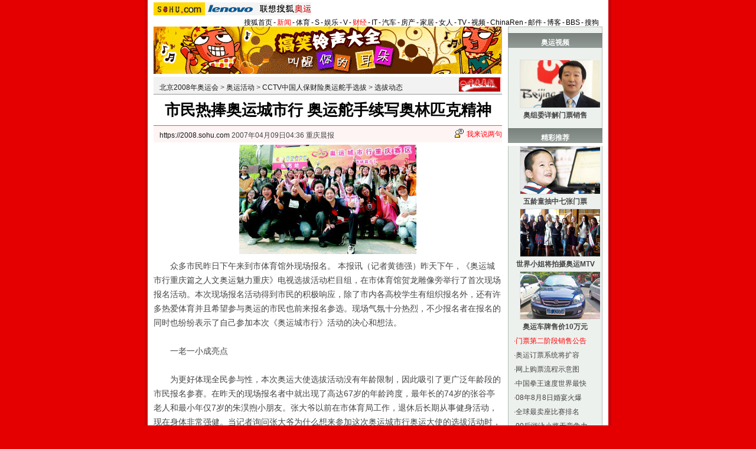

--- FILE ---
content_type: text/html
request_url: https://2008.sohu.com/20070409/n249290225.shtml
body_size: 8098
content:


<!DOCTYPE html PUBLIC "-//W3C//DTD XHTML 1.0 Transitional//EN"
	"https://www.w3.org/TR/xhtml1/DTD/xhtml1-transitional.dtd">
<html xmlns="https://www.w3.org/1999/xhtml">
<head>







<meta http-equiv="Content-Type" content="text/html; charset=gb2312" />
<meta name="description" content="市民热捧奥运城市行 奥运舵手续写奥林匹克精神">
<meta name="keywords" content="奥运 报名 活动">
<meta name="robots" content="all">
<script src="https://www.sohu.com/sohuflash_1.js" type="text/javascript"></script>
<title>市民热捧奥运城市行 奥运舵手续写奥林匹克精神-搜狐2008奥运</title>
<script language="JavaScript">
var clickCount = 0;
function clearCommentContent(oObject) {
	clickCount++;
	if (clickCount == 1) {
		oObject.value = "";
	}
}
function checkCommentContent(oObject) {
	if (clickCount == 0)
		alert("请先填写您的个人看法");
	else if(checkInput() != false)
		oObject.form.submit();
}

function externallinks() { 
 if (!document.getElementsByTagName) return; 
 var anchors = document.getElementsByTagName("a"); 
 for (var i=0; i<anchors.length; i++) { 
   var anchor = anchors[i]; 
   if (anchor.getAttribute("href") && 
       anchor.getAttribute("rel") == "external") 
     anchor.target = "_blank"; 
 } 
} 
window.onload = externallinks

function getObject(objectId) {
   if(document.getElementById && document.getElementById(objectId)) {
// W3C DOM
return document.getElementById(objectId);
   } else if (document.all && document.all(objectId)) {
// MSIE 4 DOM
return document.all(objectId);
   } else if (document.layers && document.layers[objectId]) {
// NN 4 DOM.. note: this won't find nested layers
return document.layers[objectId];
   } else {
return false;
   }
}
</script>
<script type="text/javascript" src="https://news.sohu.com/comment/scripts/comment.js"></script>
<link type="text/css" rel="stylesheet" href="https://sports.sohu.com/images/20061022/global.css" />
<link type="text/css" rel="stylesheet" href="https://sports.sohu.com/images/20061026/zzy/style.css" />
<style>
.article_area .pagination,.editUsr {text-align:right;height:28px;margin:-20px 0 0}
.hotNewsB li span {margin-left:10px}
.mutualityNEW {width:572px}

.mutualityNEW{ border-top:1px solid #FBADAD;border-bottom:1px solid #FBADAD;}

.mutualityNEW .mu_news {padding:0 5px}

.mutualityNEW .mu_news h2 {text-align:left;font-size:14px;font-weight:bold;line-height:26px;background: url(https://sports.sohu.com/images/20061026/zzy/hotnews_title1.gif);width:562px;padding:0;color:#fff
}
.hotNewsA {display:none}

</style>
</head>
<body class="bodyBG">
<div id="indexNav" class="Area">
	<a href="https://www.sohu.com/" target="_blank"><img src="https://images.sohu.com/uiue/sohu_logo/2005/sohu_logo2.gif" height="22" alt="搜狐网站" border="0" class="left" /></a><a href="https://goto.sogou.com/200808/fd5d4551ed5c8e23b077110099bc2555.php" target="_blank"><img src="https://images.sohu.com/uiue/sohu_logo/2006/2008_lenovo1.gif" height="22" alt="lenovo" border="0" class="left" /></a><a href="https://2008.sohu.com/"  target="_blank"><img src="https://images.sohu.com/uiue/sohu_logo/2006/2008_gmlogo2_1.gif" height="22" alt="奥运频道-搜狐奥运" border="0" class="left" /></a> <ul class="right">
    <li><a href="//www.sohu.com/">搜狐首页</a></li><li>-</li>
    <li class="red"><a href="//news.sohu.com/">新闻</a></li><li>-</li>
    <li><a href="//sports.sohu.com/">体育</a></li><li>-</li>
    <li><a href="//s.sohu.com/">S</a></li><li>-</li>
    <li><a href="//yule.sohu.com/">娱乐</a></li><li>-</li>
    <li><a href="//v.sohu.com/">V</a></li><li>-</li>
    <li class="red"><a href="//business.sohu.com/">财经</a></li><li>-</li>
    <li><a href="//it.sohu.com/">IT</a></li><li>-</li>
    <li><a href="//auto.sohu.com/">汽车</a></li><li>-</li>
    <li><a href="//house.focus.cn/">房产</a></li><li>-</li>
    <li><a href="//home.sohu.com/">家居</a></li><li>-</li>
    <li><a href="https://women.sohu.com/">女人</a></li><li>-</li>
    <li><a href="//tv.sohu.com/">TV</a></li><li>-</li>
    <li><a href="//tv.sohu.com/ugc/">视频</a></li><li>-</li>
    <li><a href="https://www.chinaren.com/">ChinaRen</a></li><li>-</li>
    <li><a href="//login.mail.sohu.com/">邮件</a></li><li>-</li>
    <li><a href="https://blog.sohu.com/">博客</a></li><li>-</li>
    <li><a href="https://club.sohu.com/">BBS</a></li><li>-</li>
    <li class="end"><a href="//www.sogou.com/">搜狗</a></li>
</ul>
</div>
<div class="Area detailBG">
	<div class="column590">
		<div><SOHUADCODE>  <iframe width=590 height=80 marginwidth=0 marginheight=0 hspace=0 vspace=0 frameborder=0 scrolling=no bordercolor=#000000 src=https://images.sohu.com/chat_online/market/market59080.html></iframe></SOHUADCODE></div>
		<div class="blank5"></div>
		<div class="stationNav">
			<p><a href=https://2008.sohu.com/>北京2008年奥运会</a> &gt; <a href=https://2008.sohu.com/events/>奥运活动</a> &gt; <a href=https://2008.sohu.com/events/2008cox/>CCTV中国人保财险奥运舵手选拔</a> &gt; <a href=https://2008.sohu.com/events/2008cox/cox-news/>选拔动态</a></p>
			<a href=https://www.cqcb.com target=_blank><img src=https://photocdn.sohu.com/20061229/Img247341782.gif border=0></a>

		</div>
		<div class="detailTitle">
			<p>市民热捧奥运城市行 奥运舵手续写奥林匹克精神</p>
		</div>
		<div class="infoData">
			<p><a href="https://2008.sohu.com" target="_blank">https://2008.sohu.com</a>&nbsp;2007年04月09日04:36
			重庆晨报</p>
			<span id="commentCount"></span><span><img src="https://sports.sohu.com/images/20061026/zzy/datasc_icon1.gif" width="15" height="20"  /><a href="https://comment2.news.sohu.com/viewcomments.action?id=249290225"  rel="external" target="_blank">我来说两句</a></span>				
		</div>
		<div class="InfoDetail f14list">
			<center><font style=font-size:12px><table cellspacing=4 cellpadding=1 border=0 align=center><tr><td valign=top align=center><table cellspacing=0 cellpadding=0 border=0><tr><td><img src=https://photocdn.sohu.com/20070409/Img249290226.jpg Width=300 border=1 height=185></td></tr></table></td></tr><tr><td valign=top align=center></td></tr></table></font></center>　　众多市民昨日下午来到市体育馆外现场报名。 本报讯（记者黄德强）昨天下午，《奥运城市行重庆篇之人文奥运魅力重庆》电视选拔活动栏目组，在市体育馆贺龙雕像旁举行了首次现场报名活动。本次现场报名活动得到市民的积极响应，除了市内各高校学生有组织报名外，还有许多热爱体育并且希望参与奥运的市民也前来报名参选。现场气氛十分热烈，不少报名者在报名的同时也纷纷表示了自己参加本次《奥运城市行》活动的决心和想法。<br>

<br>　　一老一小成亮点<br>

<br>　　为更好体现全民参与性，本次奥运大使选拔活动没有年龄限制，因此吸引了更广泛年龄段的市民报名参赛。<table border=0 cellspacing=0 cellpadding=0  align="left">	<tr><td valign=top>  	</td></tr>	<tr><td>	</td></tr></table>在昨天的现场报名者中就出现了高达67岁的年龄跨度，最年长的74岁的张谷亭老人和最小年仅7岁的朱淏煦小朋友。张大爷以前在市体育局工作，退休后长期从事健身活动，现在身体非常强健。当记者询问张大爷为什么想来参加这次奥运城市行奥运大使的选拔活动时，张大爷的回答简单干脆：“想为奥运做点贡献。”这无疑表明了所有参与到活动中来的人的最本质意愿，随后记者又问张大爷是否有信心在选拔中胜出，面带微笑的张大爷回答更是朴实：“其实我并没想过能不能选上，你看那么多年轻人都来报名，我更是没有多少信心，我想得很简单———重在参与。”<br>

<br>　　比张大爷小了一个多甲子的朱淏煦小朋友只有7岁，他是在现场报名活动快结束时才在妈妈的带领下一路小跑来到报名点的。朱淏煦小朋友喘着粗气接过报名表，便在工作人员的指导下填起报名表来，工作人员用开玩笑的口吻跟他对话，小家伙一边填着表，一边用稚嫩的声音认真地回答：“我下午在训练乒乓球，刚刚才结束，为了我就跑来报名了。”随后记者问道：“你为什么要参加奥运大使的选拔呢？”“我要为奥运会做贡献！”略带稚气的回答，引来了一片笑声。<br>

<br>　　奥运舵手续写奥运精神<br>

<br>　　在昨天的报名现场我们还看到了三张熟悉的面孔：余玲、李娜、陈露三位奥运舵手重庆十强选手，昨天也相约来到奥运城市行奥运大使选拔活动的现场报名点报名参赛，虽然他们三人没能最终进入到奥运舵手的全国20强，不过三人在奥运舵手选拔中的出色表现，至今令人记忆犹新。刚刚才结束了奥运舵手的选拔，为什么紧接着又来参加奥运城市行奥运大使的选拔呢？三人中的陈露这样回答：“在经历了奥运舵手的选拔之后，让我渐渐感受到参与到奥运活动中的乐趣和收获。北京奥运即将开幕，作为中国人能够献上自己的一份力量，其实是我们的荣幸，另外我也想把奥运舵手选拔中领悟到的奥运精神，在奥运城市行活动中延续下去。”<br>

<br>　　据不完全统计，通过各种方式报名的市民已达数百名。<br>

<br>　　今日开通网络报名<br>

<br>　　本报讯（记者黄德强）继《奥运城市行重庆篇之人文奥运魅力重庆》电视选拔活动栏目组在上周公布了热线电话和短信报名方式之后，为了给广大市民提供更为方便快捷的报名方式，昨天栏目组又公布了网络报名方式。<br>

<br>　　电视选拔活动自启动之后得到了广大市民的积极响应。记者从栏目组负责人处了解到，在上周公布了电话和短信报名方式之后，每天的报名电话和短信络绎不绝，为此栏目组为了让更多的人能在第一时间能够报上名，联合大渝网开通网上报名，从今天开始，有意报名参加《奥运城市行重庆篇之人文奥运魅力重庆》电视选拔活动的市民，只要登录大渝网（网址后附）点击“奥运城市行重庆篇报名”链接进入后，便可通过报名系统进行报名。<br>

<br>　　目前距本次选拔活动报名截止日期本月15日还有一周的时间，除了电话、短信网络报名之外，栏目组还将在本周周中在西南政法大学、沙区大学城举办多场现场报名活动。此外在本周周六、周日海选活动两天，也将接受市民现场报名。<br>

<br>　　报名热线：63630268、66779119短信报名方式：发送bm移动至08688、联通至1234、小灵通至2255网络报名网址：cq．qq．com

<p align="right">(责任编辑：王海陆)</p>
	
			<div class="pic2008">
			 		
			</div>
		</div>
		<div class="hotNewsB f14list">
			<h2>【相关新闻】</h2>
			<!--SAS:MT:sport:ST--><ul>
				

			<ul><li><span>2007-04-07 06:11</span>·<a href="https://2008.sohu.com/20070407/n249263132.shtml" onclick="return sogouRelateNews(this);" target="_blank">奥运大使选拔活动重庆火热进行 部分选手已确定</a></li></ul>
				<ul><li><span>2007-04-06 18:27</span>·<a href="https://2008.sohu.com/20070406/n249259354.shtml" onclick="return sogouRelateNews(this);" target="_blank">图文:伊利奥运健康中国行 活动启动新闻发布会</a></li></ul>
				<ul><li><span>2007-04-06 10:31</span>·<a href="https://2008.sohu.com/20070406/n249247188.shtml" onclick="return sogouRelateNews(this);" target="_blank">"奥运心林"活动 奥组委工程与环境部副部长致辞</a></li></ul>
				<ul><li><span>2007-04-05 07:21</span>·<a href="https://news.sohu.com/20070405/n249211779.shtml" onclick="return sogouRelateNews(this);" target="_blank">“好运北京奥运场馆巡礼”活动结束(组图)</a></li></ul>
				<ul><li><span>2007-04-05 03:46</span>·<a href="https://news.sohu.com/20070405/n249209248.shtml" onclick="return sogouRelateNews(this);" target="_blank">报名体验奥运赢取草原旅游(图)</a></li></ul>
				<ul><li><span>2007-04-04 16:58</span>·<a href="https://2008.sohu.com/20070404/n249203336.shtml" onclick="return sogouRelateNews(this);" target="_blank">海尔奥运城市行昆明站海选报名 本周日活动展开</a></li></ul>
				<ul><li><span>2007-04-03 21:36</span>·<a href="https://2008.sohu.com/20070403/n249177917.shtml" onclick="return sogouRelateNews(this);" target="_blank">和平里一小举行王府井先锋岗奥运宣传实践活动</a></li></ul>
				<ul><li><span>2007-03-27 19:55</span>·<a href="https://learning.sohu.com/20070327/n249016841.shtml" onclick="return sogouRelateNews(this);" target="_blank">奥运志愿者报名踊跃认识不足 工作无特权需吃苦(图)</a></li></ul>
				<ul><li><span>2007-03-27 16:29</span>·<a href="https://2008.sohu.com/20070327/n249012741.shtml" onclick="return sogouRelateNews(this);" target="_blank">报名奥运志愿者小心进误区</a></li></ul>
				<ul><li><span>2007-03-23 06:25</span>·<a href="https://news.sohu.com/20070323/n248914160.shtml" onclick="return sogouRelateNews(this);" target="_blank">“今天我奥运”报名圆满结束</a></li></ul>
	

			</ul><!--SAS:MT:sport:END-->
		</div>
		<div class="blank5"></div>
		
		<div id="fa1d6ee7856ab5080bdec73a85e78496"></div>
				
		
		<div class="blank5"></div>		
		<div class="talkAreaTitle">
			<ul>
				<li><a href="https://comment2.news.sohu.com/viewcomments.action?id=249290225" rel="external"><span class="white">我来说两句</span></a></li>
				<li><a href="https://comment2.news.sohu.com/viewcomments.action?id=249290225" rel="external">全部跟帖</a><span id="commentAllCount"></span></li>
				<li><a href="https://comment2.news.sohu.com/viewelites.action?id=249290225" rel="external">精华帖</a><span id="commentEliteCount"></span></li>
				<li><a href="https://comment2.news.sohu.com/viewdebates.action?id=249290225" rel="external">辩论区</a><span id="commentDebateCount"></span></li>
			</ul>
		</div>
		<div class="talkAreaText">
		  <form name="commentForm" action="https://comment2.news.sohu.com/postcomment.action" method="post" onsubmit="return checkInput();" focus="content">
		    <input type="hidden" id="topicId" name="topicId" value="249290225"/>
			<p>用户：<input type=text size=40 name="comment.author" value="搜狐网友" onblur="changeAuthor()" id="author"> 匿名发表：<input type=checkbox id="anonymous" name=anonymous onclick="switchAnonymous()" value="true" checked>   匿名发表：<input type=checkbox name=comment.hideIp value="true"></p>
			<p class="red">*用搜狗拼音输入法发帖子，体验更流畅的中文输入>></p>
			<p><textarea cols="78" rows="5" id="content" name="comment.content" onclick="clearCommentContent(this)"></textarea></p>
			<p><input type=checkbox id="comment.debate" name="comment.debate" onclick='switchDebate()' value="true"> 设为辩论话题　<input type=text size="50" value="输入标题可以设置以上内容成为辩论话题" disabled id="comment.title" name="comment.title"> <input type=button value="发表" onclick='checkCommentContent(this)'> <input type="reset" value="重写"></p>
			</form>
		</div>
		<div class="sogouSearch">
			<style type='text/css'><!--@import url(https://news.sohu.com/css/sogounews.css);--></style>
			<div id='search'>
			<form action='https://www.sogou.com/web' method='get' target='_blank' id='searchform' onsubmit='return CheckKeyWord();'>
			<div class='sogoulogo'><a href='https://www.sogou.com/'><img src='https://news.sohu.com/images/sogou/sogou.gif' alt='搜狗'></a></div>
			<div class='searcharea'>
			<ul class='searchnav'>
			<li id='2' onclick='BgChange(2);SearchChange(21);ChangePidValue(2)' class='btn1'><a href='#' onClick='return false;'>新闻</a></li>
			<li id='1' onclick='BgChange(1);SearchChange(11);ChangePidValue(1)' class='btn2'><a href='#' onClick='return false;'>网页</a></li>
			<li id='3' onclick='BgChange(3);SearchChange(31);ChangePidValue(3)' class='btn1'><a href='#' onClick='return false;'>音乐</a></li>
			<li id='4' onclick='BgChange(4);SearchChange(41);ChangePidValue(4)' class='btn1'><a href='#' onClick='return false;'>图片</a></li>
			<li id='5' class='btn1'><a href='https://map.sogou.com/' target='_blank'>地图</a></li>
			<li id='6' onclick='BgChange(6);SearchChange(61);ChangePidValue(6)' class='btn1'><a href='#' onClick='return false;'>说吧</a></li>
			<li class='more'><a href='https://www.sogou.com/docs/more.htm' target='_blank'>更多&raquo;</a></li>
			</ul>
			<div>
			<input name='query' type='text' value='奥运 报名 活动' id='query' size='35' maxlength='100'>
			<input type='submit' class='btn' value='搜 索'>
			<input type='hidden' id='pid' name='pid' value='01003401'>
			<input type='hidden' id='zhitongche' value='直通车'>
			<input type='hidden' name='md' value='listTopics'>
			<input type='hidden' name='name' id='sayname'>
			<input type='hidden' name='mode' value='0'>
			<input type='hidden' name='sort' value='0'>
			<script language='javascript' src='https://news.sohu.com/js/sogou_search.js'></script>
			</div>
			</div>
			</form>
			</div>
		</div>	
		<div class="iframe">
			
		</div>
		<div class="iframe">
			
		</div>
		
		<div class="hotNewsA">			
			<div class="hotPic">
				  			
				<div class="Picgroup c2">
				  
				</div>					
			</div>
			<div class="totTxt f14list">
				 
				  
			</div>			
			<div class="clear"></div>			
		</div>
	</div>
	<div class="column160 f12list">
		<div class="ADCol"><h2>奥运视频</h2>

<br/>


<ul>
				<li>
				
    <p><a href="https://s.sohu.com/20071027/n252899733.shtml" target="_blank"><img src="https://photocdn.sohu.com/20071028/Img252910205.jpg"  border="0" width="135" height="80" alt="奥组委详解门票销售" /></a></p>
				<h5><center>
        <a href="https://s.sohu.com/20071027/n252899733.shtml" target="_blank"><b>奥组委详解门票销售</b></a>  
                </center></h5></li>
</ul></div>
		<h2>精彩推荐</h2>
			
		<div class="blank5"></div> 
<ul>
	<li>
				
    <p><a href="https://2008.sohu.com/20071106/n253080743.shtml" target="_blank"><img src="https://photocdn.sohu.com/20071106/Img253089999.jpg"  border="0" width="135" height="80" alt="五龄童抽中七张门票" /></a></p>
				<h5><center>
        <a href="https://2008.sohu.com/20071106/n253080743.shtml" target="_blank"><b>五龄童抽中七张门票</b></a>  
                </center></h5
				></li>
				</ul>

<ul>
				
<li>    <p><a href="https://2008.sohu.com/20071104/n253044387.shtml" target="_blank"><img src="https://photocdn.sohu.com/20071105/Img253064200.jpg"  border="0" width="135" height="80" alt="世界小姐将拍摄奥运MTV"></a></p>
				<h5><center>
        <a href="https://2008.sohu.com/20071104/n253044387.shtml" target="_blank"><b>世界小姐将拍摄奥运MTV</b></a> 
      </center></h5
				></li>
			
<li>
				
    <p><a href="https://2008.sohu.com/20071105/n253056106.shtml" target="_blank"><img src="https://photocdn.sohu.com/20071105/Img253064217.jpg"  border="0" width="135" height="80" alt="神秘奥运车牌售价10万元" /></a></p>
				<h5><center>
        <a href="https://2008.sohu.com/20071105/n253056106.shtml" target="_blank"><b>奥运车牌售价10万元</b></a>  
                </center></h5
				></li>

</ul>







<ul>

 <li>·<a href="https://2008.sohu.com/20071105/n253062260.shtml" target="_blank"><FONT COLOR="red">门票第二阶段销售公告</FONT></a></li>

<li>·<a href="https://2008.sohu.com/20071101/n252993212.shtml" target="_blank">奥运订票系统将扩容</a></li>

<li>·<a href="https://2008.sohu.com/20071027/n252898787.shtml" target="_blank">网上购票流程示意图</a></li>

<li>·<a href="https://2008.sohu.com/20071105/n253061948.shtml" target="_blank">中国拳王速度世界最快</a></li>

<li>·<a href="https://2008.sohu.com/20071101/n252995668.shtml" target="_blank">08年8月8日婚宴火爆</a></li>

<li>·<a href="https://2008.sohu.com/20071029/n252921290.shtml" target="_blank">全球最卖座比赛排名</a></li>

  <li>·<a href="https://2008.sohu.com/20071030/n252947772.shtml" target="_blank">90后游泳小将无竞争力</a></li>

  <li>·<a href="https://2008.sohu.com/20071029/n252937144.shtml" target="_blank">任达华将搬北京看奥运</a></li>

  <li>·<a href="https://2008.sohu.com/20071028/n252907988.shtml" target="_blank">北京公共场所十大陋习</a></li>


  <li>·<a href="https://2008.sohu.com/20071022/n252776277.shtml" target="_blank">组图:冒牌刘翔惊现上海</a></li>


<li>·<a href="https://2008.sohu.com/20071021/n252763659.shtml" target="_blank">刘翔恋上体坛女杰？</a></li>

 <li>·<a href="https://2008.sohu.com/olympic-news/shiqida/" target="_blank"><FONT COLOR="red">解读北京奥运筹备热点</FONT></a></li>
 
 
</ul>
	
		<div class="ADCol">		
			<!--SAS:AD:cs:ST--><div id="9b939bc367ee7532080b0e74cd6a612b"></div>
			<SOHUADCODE><table border="0" cellspacing="0" cellpadding="0" align=center>
<tr> 
    <td><iframe width=130 height=300 marginwidth=0 marginheight=0 hspace=0 vspace=0 frameborder=0 scrolling=no bordercolor=#000000 src=https://images.sohu.com/chat_online/market/market130300.html></iframe></td>
  </tr>
</table></SOHUADCODE>
			<div class="clear"></div>			

		</div>
		<div class="ADCol">
		</div>


		
		<h2><a href="https://2008.sohu.com/photo/index.shtml" target="_blank">奥运图库</a></h2>
		<div class="Picgroup">
			<div class="blank5"></div>

<ul>
				<li>
				
    <p><a href="https://2008.sohu.com/20071104/n253044275.shtml" target="_blank"><img src="https://photocdn.sohu.com/20071105/Img253064245.jpg"  border="0" width="135" height="80" alt="“北极猫”保“鸟巢”"></a></p>
				<h5><center>
        <a href="https://2008.sohu.com/20071104/n253044275.shtml" target="_blank">“北极猫”保“鸟巢”</a>
</center></h5
				></li>
			</ul>

 
<ul>
				<li>
				
    <p><a href="https://2008.sohu.com/20071028/n252906668.shtml" target="_blank"><img src="https://photocdn.sohu.com/20071028/Img252910327.jpg"  border="0" width="135" height="80" alt="北京健美女郎寒风中热舞
"></a></p>
				<h5><center>
        <a href="https://2008.sohu.com/20071028/n252906668.shtml" target="_blank">北京健美女郎风中热舞</a>
</center></h5
				></li>
			</ul>




<ul>
				<li>
				
    <p><a href="https://2008.sohu.com/20071028/n252908090.shtml" target="_blank"><img src="https://photocdn.sohu.com/20071028/Img252910370.jpg"  border="0" width="135" height="80" alt="小孩被理发师剃了个奥运头"></a></p>
				<h5><center>
        <a href="https://2008.sohu.com/20071028/n252908090.shtml" target="_blank">小孩被理发师剃奥运头</a>
</center></h5
				></li>
			</ul>





<ul>

  <li>·<a href="https://2008.sohu.com/20071028/n252907875.shtml" target="_blank">千人舞2008米奥运巨龙</a></li>

  <li>·<a href="https://2008.sohu.com/20071028/n252907398.shtml" target="_blank">奥运街舞大赛高手多</a></li>

  <li>·<a href="https://2008.sohu.com/20071017/n252692024.shtml" target="_blank">姚明拍球声成摇滚乐</a></li>
  <li>·<a href="https://2008.sohu.com/20071016/n252685418.shtml" target="_blank">林志颖过生日放歌奥运</a></li>
<li>·<a href="https://2008.sohu.com/20071015/n252650010.shtml" target="_blank">S.H.E提奥运忐忑不安</a></li>
  <li>·<a href="https://2008.sohu.com/20071015/n252655081.shtml" target="_blank">刘德华开唱提前感受08</a></li>
 <li>·<a href="https://2008.sohu.com/20071014/n252662906.shtml" target="_blank">传林志玲唱奥运主题曲</a></li>
</ul>
		</div>			
		 

			 
		<div class="Picgroup">
			 
		</div>
		 
	</div>
	<div class="col760footer"></div>
</div>
<div class="blank10 Area"></div>
<div id="foot">	
  <table cellspacing=0 cellpadding=0 width=760 border=0>
<tr><td class=ui_foot align=middle>Copyright &copy; 2017 Sohu.com Inc. All Rights Reserved.搜狐公司 <A href="https://corp.sohu.com/s2007/copyright/" target=_blank rel="nofollow">版权所有</A> <A href="https://roll.sohu.com" target=_blank>全部新闻</A> <A href="https://blog.sohu.com/roll" target=_blank>全部博文</A></td></tr>
</table>
<SCRIPT language=JavaScript src="https://a1.itc.cn/pv/js/spv.1309051632.js"></SCRIPT>
<script language="javascript" src="https://js.sohu.com/wrating20120726.js"></script>
<script language="javascript">
var  _wratingId = null;
try{
_wratingId = _getAcc();
}catch(e){}
if(_wratingId !=null){
document.write('<scr'+'ipt type="text/javascript" src="https://sohu.wrating.com/a1.js"></scr'+'ipt>');
}
</script>
<script language="javascript">
if(_wratingId !=null){
document.write('<scr'+'ipt type="text/javascript">');
document.write('var vjAcc="'+_wratingId+'";');
document.write('var wrUrl="https://sohu.wrating.com/";');
document.write('try{vjTrack();}catch(e){}');
document.write('</scr'+'ipt>');
}
</script>
<!--SOHU:SUB_FOOT-->
</div>





<script src="//statics.itc.cn/spm/prod/js/insert_spm.js"></script></body>
</html>
